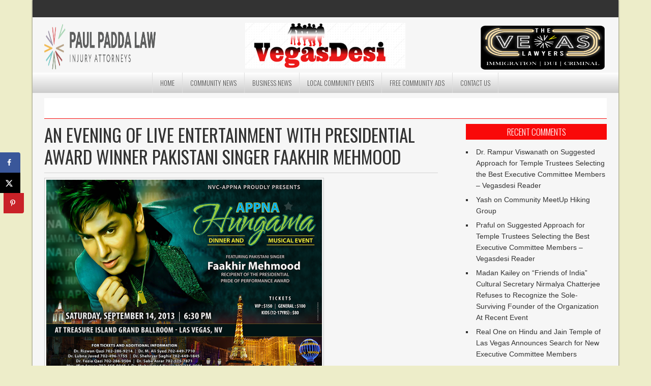

--- FILE ---
content_type: text/html; charset=UTF-8
request_url: https://www.vegasdesi.com/an-evening-of-live-entertainment-with-presidential-award-winner-pakistani-singer-faakhir-mehmood/
body_size: 13690
content:
<!DOCTYPE html>
<html lang="en-US">
<head>
<meta charset="UTF-8" />
<meta name="viewport" content="width=device-width" />
<link rel="profile" href="http://gmpg.org/xfn/11" />
<link rel="pingback" href="https://www.vegasdesi.com/xmlrpc.php" />
<!--[if lt IE 9]>
<script src="https://www.vegasdesi.com/wp-content/themes/newspress-extend/js/html5.js" type="text/javascript"></script>
<![endif]-->

<title>An Evening of Live Entertainment with Presidential Award Winner Pakistani Singer Faakhir Mehmood &#8211; Vegasdesi.com</title>
		    <!-- PVC Template -->
    <script type="text/template" id="pvc-stats-view-template">
    <i class="pvc-stats-icon medium" aria-hidden="true"><svg aria-hidden="true" focusable="false" data-prefix="far" data-icon="chart-bar" role="img" xmlns="http://www.w3.org/2000/svg" viewBox="0 0 512 512" class="svg-inline--fa fa-chart-bar fa-w-16 fa-2x"><path fill="currentColor" d="M396.8 352h22.4c6.4 0 12.8-6.4 12.8-12.8V108.8c0-6.4-6.4-12.8-12.8-12.8h-22.4c-6.4 0-12.8 6.4-12.8 12.8v230.4c0 6.4 6.4 12.8 12.8 12.8zm-192 0h22.4c6.4 0 12.8-6.4 12.8-12.8V140.8c0-6.4-6.4-12.8-12.8-12.8h-22.4c-6.4 0-12.8 6.4-12.8 12.8v198.4c0 6.4 6.4 12.8 12.8 12.8zm96 0h22.4c6.4 0 12.8-6.4 12.8-12.8V204.8c0-6.4-6.4-12.8-12.8-12.8h-22.4c-6.4 0-12.8 6.4-12.8 12.8v134.4c0 6.4 6.4 12.8 12.8 12.8zM496 400H48V80c0-8.84-7.16-16-16-16H16C7.16 64 0 71.16 0 80v336c0 17.67 14.33 32 32 32h464c8.84 0 16-7.16 16-16v-16c0-8.84-7.16-16-16-16zm-387.2-48h22.4c6.4 0 12.8-6.4 12.8-12.8v-70.4c0-6.4-6.4-12.8-12.8-12.8h-22.4c-6.4 0-12.8 6.4-12.8 12.8v70.4c0 6.4 6.4 12.8 12.8 12.8z" class=""></path></svg></i>
	 <%= total_view %> total views	<% if ( today_view > 0 ) { %>
		<span class="views_today">,  <%= today_view %> views today</span>
	<% } %>
	</span>
	</script>
		    <meta name='robots' content='max-image-preview:large' />
	<style>img:is([sizes="auto" i], [sizes^="auto," i]) { contain-intrinsic-size: 3000px 1500px }</style>
	<!-- Hubbub v.1.36.3 https://morehubbub.com/ -->
<meta property="og:locale" content="en_US" />
<meta property="og:type" content="article" />
<meta property="og:title" content="An Evening of Live Entertainment with Presidential Award Winner Pakistani Singer Faakhir Mehmood" />
<meta property="og:description" content="Las Vegas Chapter of the Association of Physicians of Pakistan Descent of North America (APPNA) invites you to an evening of glamor and entertainment with the Presidential Award winner Faakhir Mehmood along with Indian singer" />
<meta property="og:url" content="https://www.vegasdesi.com/an-evening-of-live-entertainment-with-presidential-award-winner-pakistani-singer-faakhir-mehmood/" />
<meta property="og:site_name" content="Vegasdesi.com" />
<meta property="og:updated_time" content="2013-08-20T03:41:34+00:00" />
<meta property="article:published_time" content="2013-08-20T03:41:34+00:00" />
<meta property="article:modified_time" content="2013-08-20T03:41:34+00:00" />
<meta name="twitter:card" content="summary_large_image" />
<meta name="twitter:title" content="An Evening of Live Entertainment with Presidential Award Winner Pakistani Singer Faakhir Mehmood" />
<meta name="twitter:description" content="Las Vegas Chapter of the Association of Physicians of Pakistan Descent of North America (APPNA) invites you to an evening of glamor and entertainment with the Presidential Award winner Faakhir Mehmood along with Indian singer" />
<meta class="flipboard-article" content="Las Vegas Chapter of the Association of Physicians of Pakistan Descent of North America (APPNA) invites you to an evening of glamor and entertainment with the Presidential Award winner Faakhir Mehmood along with Indian singer" />
<meta property="og:image" content="https://www.vegasdesi.com/wp-content/uploads/2016/11/Appna-Hangama.jpeg" />
<meta name="twitter:image" content="https://www.vegasdesi.com/wp-content/uploads/2016/11/Appna-Hangama.jpeg" />
<meta property="og:image:width" content="600" />
<meta property="og:image:height" content="450" />
<!-- Hubbub v.1.36.3 https://morehubbub.com/ -->
<link rel='dns-prefetch' href='//fonts.googleapis.com' />
<link rel="alternate" type="application/rss+xml" title="Vegasdesi.com &raquo; Feed" href="https://www.vegasdesi.com/feed/" />
<link rel="alternate" type="application/rss+xml" title="Vegasdesi.com &raquo; Comments Feed" href="https://www.vegasdesi.com/comments/feed/" />
<link rel="alternate" type="application/rss+xml" title="Vegasdesi.com &raquo; An Evening of Live Entertainment with Presidential Award Winner Pakistani Singer Faakhir Mehmood Comments Feed" href="https://www.vegasdesi.com/an-evening-of-live-entertainment-with-presidential-award-winner-pakistani-singer-faakhir-mehmood/feed/" />
<script type="text/javascript">
/* <![CDATA[ */
window._wpemojiSettings = {"baseUrl":"https:\/\/s.w.org\/images\/core\/emoji\/15.0.3\/72x72\/","ext":".png","svgUrl":"https:\/\/s.w.org\/images\/core\/emoji\/15.0.3\/svg\/","svgExt":".svg","source":{"concatemoji":"https:\/\/www.vegasdesi.com\/wp-includes\/js\/wp-emoji-release.min.js?ver=6.7.4"}};
/*! This file is auto-generated */
!function(i,n){var o,s,e;function c(e){try{var t={supportTests:e,timestamp:(new Date).valueOf()};sessionStorage.setItem(o,JSON.stringify(t))}catch(e){}}function p(e,t,n){e.clearRect(0,0,e.canvas.width,e.canvas.height),e.fillText(t,0,0);var t=new Uint32Array(e.getImageData(0,0,e.canvas.width,e.canvas.height).data),r=(e.clearRect(0,0,e.canvas.width,e.canvas.height),e.fillText(n,0,0),new Uint32Array(e.getImageData(0,0,e.canvas.width,e.canvas.height).data));return t.every(function(e,t){return e===r[t]})}function u(e,t,n){switch(t){case"flag":return n(e,"\ud83c\udff3\ufe0f\u200d\u26a7\ufe0f","\ud83c\udff3\ufe0f\u200b\u26a7\ufe0f")?!1:!n(e,"\ud83c\uddfa\ud83c\uddf3","\ud83c\uddfa\u200b\ud83c\uddf3")&&!n(e,"\ud83c\udff4\udb40\udc67\udb40\udc62\udb40\udc65\udb40\udc6e\udb40\udc67\udb40\udc7f","\ud83c\udff4\u200b\udb40\udc67\u200b\udb40\udc62\u200b\udb40\udc65\u200b\udb40\udc6e\u200b\udb40\udc67\u200b\udb40\udc7f");case"emoji":return!n(e,"\ud83d\udc26\u200d\u2b1b","\ud83d\udc26\u200b\u2b1b")}return!1}function f(e,t,n){var r="undefined"!=typeof WorkerGlobalScope&&self instanceof WorkerGlobalScope?new OffscreenCanvas(300,150):i.createElement("canvas"),a=r.getContext("2d",{willReadFrequently:!0}),o=(a.textBaseline="top",a.font="600 32px Arial",{});return e.forEach(function(e){o[e]=t(a,e,n)}),o}function t(e){var t=i.createElement("script");t.src=e,t.defer=!0,i.head.appendChild(t)}"undefined"!=typeof Promise&&(o="wpEmojiSettingsSupports",s=["flag","emoji"],n.supports={everything:!0,everythingExceptFlag:!0},e=new Promise(function(e){i.addEventListener("DOMContentLoaded",e,{once:!0})}),new Promise(function(t){var n=function(){try{var e=JSON.parse(sessionStorage.getItem(o));if("object"==typeof e&&"number"==typeof e.timestamp&&(new Date).valueOf()<e.timestamp+604800&&"object"==typeof e.supportTests)return e.supportTests}catch(e){}return null}();if(!n){if("undefined"!=typeof Worker&&"undefined"!=typeof OffscreenCanvas&&"undefined"!=typeof URL&&URL.createObjectURL&&"undefined"!=typeof Blob)try{var e="postMessage("+f.toString()+"("+[JSON.stringify(s),u.toString(),p.toString()].join(",")+"));",r=new Blob([e],{type:"text/javascript"}),a=new Worker(URL.createObjectURL(r),{name:"wpTestEmojiSupports"});return void(a.onmessage=function(e){c(n=e.data),a.terminate(),t(n)})}catch(e){}c(n=f(s,u,p))}t(n)}).then(function(e){for(var t in e)n.supports[t]=e[t],n.supports.everything=n.supports.everything&&n.supports[t],"flag"!==t&&(n.supports.everythingExceptFlag=n.supports.everythingExceptFlag&&n.supports[t]);n.supports.everythingExceptFlag=n.supports.everythingExceptFlag&&!n.supports.flag,n.DOMReady=!1,n.readyCallback=function(){n.DOMReady=!0}}).then(function(){return e}).then(function(){var e;n.supports.everything||(n.readyCallback(),(e=n.source||{}).concatemoji?t(e.concatemoji):e.wpemoji&&e.twemoji&&(t(e.twemoji),t(e.wpemoji)))}))}((window,document),window._wpemojiSettings);
/* ]]> */
</script>
<link rel='stylesheet' id='newspress-style-css' href='https://www.vegasdesi.com/wp-content/themes/newspress-extend/style.css?ver=1.5' type='text/css' media='all' />
<style id='wp-emoji-styles-inline-css' type='text/css'>

	img.wp-smiley, img.emoji {
		display: inline !important;
		border: none !important;
		box-shadow: none !important;
		height: 1em !important;
		width: 1em !important;
		margin: 0 0.07em !important;
		vertical-align: -0.1em !important;
		background: none !important;
		padding: 0 !important;
	}
</style>
<link rel='stylesheet' id='wp-block-library-css' href='https://www.vegasdesi.com/wp-includes/css/dist/block-library/style.min.css?ver=6.7.4' type='text/css' media='all' />
<style id='classic-theme-styles-inline-css' type='text/css'>
/*! This file is auto-generated */
.wp-block-button__link{color:#fff;background-color:#32373c;border-radius:9999px;box-shadow:none;text-decoration:none;padding:calc(.667em + 2px) calc(1.333em + 2px);font-size:1.125em}.wp-block-file__button{background:#32373c;color:#fff;text-decoration:none}
</style>
<style id='global-styles-inline-css' type='text/css'>
:root{--wp--preset--aspect-ratio--square: 1;--wp--preset--aspect-ratio--4-3: 4/3;--wp--preset--aspect-ratio--3-4: 3/4;--wp--preset--aspect-ratio--3-2: 3/2;--wp--preset--aspect-ratio--2-3: 2/3;--wp--preset--aspect-ratio--16-9: 16/9;--wp--preset--aspect-ratio--9-16: 9/16;--wp--preset--color--black: #000000;--wp--preset--color--cyan-bluish-gray: #abb8c3;--wp--preset--color--white: #ffffff;--wp--preset--color--pale-pink: #f78da7;--wp--preset--color--vivid-red: #cf2e2e;--wp--preset--color--luminous-vivid-orange: #ff6900;--wp--preset--color--luminous-vivid-amber: #fcb900;--wp--preset--color--light-green-cyan: #7bdcb5;--wp--preset--color--vivid-green-cyan: #00d084;--wp--preset--color--pale-cyan-blue: #8ed1fc;--wp--preset--color--vivid-cyan-blue: #0693e3;--wp--preset--color--vivid-purple: #9b51e0;--wp--preset--gradient--vivid-cyan-blue-to-vivid-purple: linear-gradient(135deg,rgba(6,147,227,1) 0%,rgb(155,81,224) 100%);--wp--preset--gradient--light-green-cyan-to-vivid-green-cyan: linear-gradient(135deg,rgb(122,220,180) 0%,rgb(0,208,130) 100%);--wp--preset--gradient--luminous-vivid-amber-to-luminous-vivid-orange: linear-gradient(135deg,rgba(252,185,0,1) 0%,rgba(255,105,0,1) 100%);--wp--preset--gradient--luminous-vivid-orange-to-vivid-red: linear-gradient(135deg,rgba(255,105,0,1) 0%,rgb(207,46,46) 100%);--wp--preset--gradient--very-light-gray-to-cyan-bluish-gray: linear-gradient(135deg,rgb(238,238,238) 0%,rgb(169,184,195) 100%);--wp--preset--gradient--cool-to-warm-spectrum: linear-gradient(135deg,rgb(74,234,220) 0%,rgb(151,120,209) 20%,rgb(207,42,186) 40%,rgb(238,44,130) 60%,rgb(251,105,98) 80%,rgb(254,248,76) 100%);--wp--preset--gradient--blush-light-purple: linear-gradient(135deg,rgb(255,206,236) 0%,rgb(152,150,240) 100%);--wp--preset--gradient--blush-bordeaux: linear-gradient(135deg,rgb(254,205,165) 0%,rgb(254,45,45) 50%,rgb(107,0,62) 100%);--wp--preset--gradient--luminous-dusk: linear-gradient(135deg,rgb(255,203,112) 0%,rgb(199,81,192) 50%,rgb(65,88,208) 100%);--wp--preset--gradient--pale-ocean: linear-gradient(135deg,rgb(255,245,203) 0%,rgb(182,227,212) 50%,rgb(51,167,181) 100%);--wp--preset--gradient--electric-grass: linear-gradient(135deg,rgb(202,248,128) 0%,rgb(113,206,126) 100%);--wp--preset--gradient--midnight: linear-gradient(135deg,rgb(2,3,129) 0%,rgb(40,116,252) 100%);--wp--preset--font-size--small: 13px;--wp--preset--font-size--medium: 20px;--wp--preset--font-size--large: 36px;--wp--preset--font-size--x-large: 42px;--wp--preset--spacing--20: 0.44rem;--wp--preset--spacing--30: 0.67rem;--wp--preset--spacing--40: 1rem;--wp--preset--spacing--50: 1.5rem;--wp--preset--spacing--60: 2.25rem;--wp--preset--spacing--70: 3.38rem;--wp--preset--spacing--80: 5.06rem;--wp--preset--shadow--natural: 6px 6px 9px rgba(0, 0, 0, 0.2);--wp--preset--shadow--deep: 12px 12px 50px rgba(0, 0, 0, 0.4);--wp--preset--shadow--sharp: 6px 6px 0px rgba(0, 0, 0, 0.2);--wp--preset--shadow--outlined: 6px 6px 0px -3px rgba(255, 255, 255, 1), 6px 6px rgba(0, 0, 0, 1);--wp--preset--shadow--crisp: 6px 6px 0px rgba(0, 0, 0, 1);}:where(.is-layout-flex){gap: 0.5em;}:where(.is-layout-grid){gap: 0.5em;}body .is-layout-flex{display: flex;}.is-layout-flex{flex-wrap: wrap;align-items: center;}.is-layout-flex > :is(*, div){margin: 0;}body .is-layout-grid{display: grid;}.is-layout-grid > :is(*, div){margin: 0;}:where(.wp-block-columns.is-layout-flex){gap: 2em;}:where(.wp-block-columns.is-layout-grid){gap: 2em;}:where(.wp-block-post-template.is-layout-flex){gap: 1.25em;}:where(.wp-block-post-template.is-layout-grid){gap: 1.25em;}.has-black-color{color: var(--wp--preset--color--black) !important;}.has-cyan-bluish-gray-color{color: var(--wp--preset--color--cyan-bluish-gray) !important;}.has-white-color{color: var(--wp--preset--color--white) !important;}.has-pale-pink-color{color: var(--wp--preset--color--pale-pink) !important;}.has-vivid-red-color{color: var(--wp--preset--color--vivid-red) !important;}.has-luminous-vivid-orange-color{color: var(--wp--preset--color--luminous-vivid-orange) !important;}.has-luminous-vivid-amber-color{color: var(--wp--preset--color--luminous-vivid-amber) !important;}.has-light-green-cyan-color{color: var(--wp--preset--color--light-green-cyan) !important;}.has-vivid-green-cyan-color{color: var(--wp--preset--color--vivid-green-cyan) !important;}.has-pale-cyan-blue-color{color: var(--wp--preset--color--pale-cyan-blue) !important;}.has-vivid-cyan-blue-color{color: var(--wp--preset--color--vivid-cyan-blue) !important;}.has-vivid-purple-color{color: var(--wp--preset--color--vivid-purple) !important;}.has-black-background-color{background-color: var(--wp--preset--color--black) !important;}.has-cyan-bluish-gray-background-color{background-color: var(--wp--preset--color--cyan-bluish-gray) !important;}.has-white-background-color{background-color: var(--wp--preset--color--white) !important;}.has-pale-pink-background-color{background-color: var(--wp--preset--color--pale-pink) !important;}.has-vivid-red-background-color{background-color: var(--wp--preset--color--vivid-red) !important;}.has-luminous-vivid-orange-background-color{background-color: var(--wp--preset--color--luminous-vivid-orange) !important;}.has-luminous-vivid-amber-background-color{background-color: var(--wp--preset--color--luminous-vivid-amber) !important;}.has-light-green-cyan-background-color{background-color: var(--wp--preset--color--light-green-cyan) !important;}.has-vivid-green-cyan-background-color{background-color: var(--wp--preset--color--vivid-green-cyan) !important;}.has-pale-cyan-blue-background-color{background-color: var(--wp--preset--color--pale-cyan-blue) !important;}.has-vivid-cyan-blue-background-color{background-color: var(--wp--preset--color--vivid-cyan-blue) !important;}.has-vivid-purple-background-color{background-color: var(--wp--preset--color--vivid-purple) !important;}.has-black-border-color{border-color: var(--wp--preset--color--black) !important;}.has-cyan-bluish-gray-border-color{border-color: var(--wp--preset--color--cyan-bluish-gray) !important;}.has-white-border-color{border-color: var(--wp--preset--color--white) !important;}.has-pale-pink-border-color{border-color: var(--wp--preset--color--pale-pink) !important;}.has-vivid-red-border-color{border-color: var(--wp--preset--color--vivid-red) !important;}.has-luminous-vivid-orange-border-color{border-color: var(--wp--preset--color--luminous-vivid-orange) !important;}.has-luminous-vivid-amber-border-color{border-color: var(--wp--preset--color--luminous-vivid-amber) !important;}.has-light-green-cyan-border-color{border-color: var(--wp--preset--color--light-green-cyan) !important;}.has-vivid-green-cyan-border-color{border-color: var(--wp--preset--color--vivid-green-cyan) !important;}.has-pale-cyan-blue-border-color{border-color: var(--wp--preset--color--pale-cyan-blue) !important;}.has-vivid-cyan-blue-border-color{border-color: var(--wp--preset--color--vivid-cyan-blue) !important;}.has-vivid-purple-border-color{border-color: var(--wp--preset--color--vivid-purple) !important;}.has-vivid-cyan-blue-to-vivid-purple-gradient-background{background: var(--wp--preset--gradient--vivid-cyan-blue-to-vivid-purple) !important;}.has-light-green-cyan-to-vivid-green-cyan-gradient-background{background: var(--wp--preset--gradient--light-green-cyan-to-vivid-green-cyan) !important;}.has-luminous-vivid-amber-to-luminous-vivid-orange-gradient-background{background: var(--wp--preset--gradient--luminous-vivid-amber-to-luminous-vivid-orange) !important;}.has-luminous-vivid-orange-to-vivid-red-gradient-background{background: var(--wp--preset--gradient--luminous-vivid-orange-to-vivid-red) !important;}.has-very-light-gray-to-cyan-bluish-gray-gradient-background{background: var(--wp--preset--gradient--very-light-gray-to-cyan-bluish-gray) !important;}.has-cool-to-warm-spectrum-gradient-background{background: var(--wp--preset--gradient--cool-to-warm-spectrum) !important;}.has-blush-light-purple-gradient-background{background: var(--wp--preset--gradient--blush-light-purple) !important;}.has-blush-bordeaux-gradient-background{background: var(--wp--preset--gradient--blush-bordeaux) !important;}.has-luminous-dusk-gradient-background{background: var(--wp--preset--gradient--luminous-dusk) !important;}.has-pale-ocean-gradient-background{background: var(--wp--preset--gradient--pale-ocean) !important;}.has-electric-grass-gradient-background{background: var(--wp--preset--gradient--electric-grass) !important;}.has-midnight-gradient-background{background: var(--wp--preset--gradient--midnight) !important;}.has-small-font-size{font-size: var(--wp--preset--font-size--small) !important;}.has-medium-font-size{font-size: var(--wp--preset--font-size--medium) !important;}.has-large-font-size{font-size: var(--wp--preset--font-size--large) !important;}.has-x-large-font-size{font-size: var(--wp--preset--font-size--x-large) !important;}
:where(.wp-block-post-template.is-layout-flex){gap: 1.25em;}:where(.wp-block-post-template.is-layout-grid){gap: 1.25em;}
:where(.wp-block-columns.is-layout-flex){gap: 2em;}:where(.wp-block-columns.is-layout-grid){gap: 2em;}
:root :where(.wp-block-pullquote){font-size: 1.5em;line-height: 1.6;}
</style>
<link rel='stylesheet' id='a3-pvc-style-css' href='https://www.vegasdesi.com/wp-content/plugins/page-views-count/assets/css/style.min.css?ver=2.8.7' type='text/css' media='all' />
<link rel='stylesheet' id='newspress-gfonts1-css' href='//fonts.googleapis.com/css?family=Oswald%3A400%2C300%2C700&#038;ver=6.7.4' type='text/css' media='all' />
<link rel='stylesheet' id='newspress-post-slider-css-css' href='https://www.vegasdesi.com/wp-content/themes/newspress-extend/css/jquery.bxslider.css?ver=6.7.4' type='text/css' media='all' />
<link rel='stylesheet' id='newspress-bnews-css-css' href='https://www.vegasdesi.com/wp-content/themes/newspress-extend/css/ticker-style.css?ver=6.7.4' type='text/css' media='all' />
<link rel='stylesheet' id='newspress-responsive-css' href='https://www.vegasdesi.com/wp-content/themes/newspress-extend/style-responsive.css?ver=6.7.4' type='text/css' media='all' />
<link rel='stylesheet' id='dpsp-frontend-style-pro-css' href='https://www.vegasdesi.com/wp-content/plugins/social-pug/assets/dist/style-frontend-pro.css?ver=1.36.3' type='text/css' media='all' />
<style id='dpsp-frontend-style-pro-inline-css' type='text/css'>

				@media screen and ( max-width : 720px ) {
					.dpsp-content-wrapper.dpsp-hide-on-mobile,
					.dpsp-share-text.dpsp-hide-on-mobile {
						display: none;
					}
					.dpsp-has-spacing .dpsp-networks-btns-wrapper li {
						margin:0 2% 10px 0;
					}
					.dpsp-network-btn.dpsp-has-label:not(.dpsp-has-count) {
						max-height: 40px;
						padding: 0;
						justify-content: center;
					}
					.dpsp-content-wrapper.dpsp-size-small .dpsp-network-btn.dpsp-has-label:not(.dpsp-has-count){
						max-height: 32px;
					}
					.dpsp-content-wrapper.dpsp-size-large .dpsp-network-btn.dpsp-has-label:not(.dpsp-has-count){
						max-height: 46px;
					}
				}
			
			@media screen and ( max-width : 720px ) {
				aside#dpsp-floating-sidebar.dpsp-hide-on-mobile.opened {
					display: none;
				}
			}
			
</style>
<link rel='stylesheet' id='newsletter-css' href='https://www.vegasdesi.com/wp-content/plugins/newsletter/style.css?ver=9.1.1' type='text/css' media='all' />
<link rel='stylesheet' id='a3pvc-css' href='//www.vegasdesi.com/wp-content/uploads/sass/pvc.min.css?ver=1624297086' type='text/css' media='all' />
<script type="text/javascript" src="https://www.vegasdesi.com/wp-includes/js/jquery/jquery.min.js?ver=3.7.1" id="jquery-core-js"></script>
<script type="text/javascript" src="https://www.vegasdesi.com/wp-includes/js/jquery/jquery-migrate.min.js?ver=3.4.1" id="jquery-migrate-js"></script>
<script type="text/javascript" src="https://www.vegasdesi.com/wp-includes/js/underscore.min.js?ver=1.13.7" id="underscore-js"></script>
<script type="text/javascript" src="https://www.vegasdesi.com/wp-includes/js/backbone.min.js?ver=1.6.0" id="backbone-js"></script>
<script type="text/javascript" id="a3-pvc-backbone-js-extra">
/* <![CDATA[ */
var pvc_vars = {"rest_api_url":"https:\/\/www.vegasdesi.com\/wp-json\/pvc\/v1","ajax_url":"https:\/\/www.vegasdesi.com\/wp-admin\/admin-ajax.php","security":"90dcf9990e","ajax_load_type":"rest_api"};
/* ]]> */
</script>
<script type="text/javascript" src="https://www.vegasdesi.com/wp-content/plugins/page-views-count/assets/js/pvc.backbone.min.js?ver=2.8.7" id="a3-pvc-backbone-js"></script>
<script type="text/javascript" src="https://www.vegasdesi.com/wp-content/themes/newspress-extend/js/menu.js?ver=6.7.4" id="newspress-menu-style-js"></script>
<script type="text/javascript" src="https://www.vegasdesi.com/wp-content/themes/newspress-extend/js/jquery.bxslider.min.js?ver=6.7.4" id="newspress-post-slider-js"></script>
<script type="text/javascript" src="https://www.vegasdesi.com/wp-content/themes/newspress-extend/js/jquery.ticker.js?ver=6.7.4" id="newspress-bnews-js"></script>
<link rel="https://api.w.org/" href="https://www.vegasdesi.com/wp-json/" /><link rel="alternate" title="JSON" type="application/json" href="https://www.vegasdesi.com/wp-json/wp/v2/posts/332" /><link rel="EditURI" type="application/rsd+xml" title="RSD" href="https://www.vegasdesi.com/xmlrpc.php?rsd" />
<meta name="generator" content="WordPress 6.7.4" />
<link rel="canonical" href="https://www.vegasdesi.com/an-evening-of-live-entertainment-with-presidential-award-winner-pakistani-singer-faakhir-mehmood/" />
<link rel='shortlink' href='https://www.vegasdesi.com/?p=332' />
<link rel="alternate" title="oEmbed (JSON)" type="application/json+oembed" href="https://www.vegasdesi.com/wp-json/oembed/1.0/embed?url=https%3A%2F%2Fwww.vegasdesi.com%2Fan-evening-of-live-entertainment-with-presidential-award-winner-pakistani-singer-faakhir-mehmood%2F" />
<link rel="alternate" title="oEmbed (XML)" type="text/xml+oembed" href="https://www.vegasdesi.com/wp-json/oembed/1.0/embed?url=https%3A%2F%2Fwww.vegasdesi.com%2Fan-evening-of-live-entertainment-with-presidential-award-winner-pakistani-singer-faakhir-mehmood%2F&#038;format=xml" />
<style type="text/css">
	.site-title a, 
	.site-title a:active, 
	.site-title a:hover { color: #000000; }
	.credit { display: none; }
	 .post-author { display: none; }  		.fpage-cat { min-height:5px; }	
		
		
		#creditline { text-align: left; }
	
	 #newspress-main-menu.m-menu-fixed { background: rgba(249,9,9,0.75); left: 0; position: fixed; top:0; z-index: 999; border-radius: 0px; margin: 0px; } #newspress-main-menu.m-menu-fixed a, #newspress-main-menu.m-menu-fixed ul { color: #FFFFFF; border-color: rgba(255,255,255,.35); }@media screen and ( max-width:900px ){ .mobile-menu, #newspress-main-menu { background: rgba(249,9,9,0.9); } #newspress-main-menu a { color: #FFFFFF; border: none;  } #newspress-main-menu ul { border: none; } }	
	</style>
	<link rel="shortcut icon" href="http://www.vegasdesi.com/wp-content/themes/newspress-extend/images/favicon.ico" /><meta name="hubbub-info" description="Hubbub 1.36.3"><style type="text/css">.recentcomments a{display:inline !important;padding:0 !important;margin:0 !important;}</style><style type="text/css" id="custom-background-css">
body.custom-background { background-color: #ededc9; }
</style>
	<link rel="icon" href="https://www.vegasdesi.com/wp-content/uploads/2025/05/cropped-vegasdesi-image-32x32.png" sizes="32x32" />
<link rel="icon" href="https://www.vegasdesi.com/wp-content/uploads/2025/05/cropped-vegasdesi-image-192x192.png" sizes="192x192" />
<link rel="apple-touch-icon" href="https://www.vegasdesi.com/wp-content/uploads/2025/05/cropped-vegasdesi-image-180x180.png" />
<meta name="msapplication-TileImage" content="https://www.vegasdesi.com/wp-content/uploads/2025/05/cropped-vegasdesi-image-270x270.png" />

</head>

<body class="post-template-default single single-post postid-332 single-format-standard custom-background" >
	
    <div id="site-container">
      
    
      <div id="top-menu-container">
      <nav id="newspress-top-menu"></nav>
        
      
        		<!--Login Form End-->
        <script type="text/javascript">jQuery(":input").attr("autocomplete","off");</script>
      
	  <div id="social">
	        </div>
      
	  
      </div>
      <div class="clear"></div>
      <div id ="header">
            <div id ="header-content">
      
		<!-- Site Titele and Description Goes Here -->
        <div class="topadlft"><a href="https://www.paulpaddalaw.com/?utm_source=dasi&utm_medium=ad&utm_campaign=vegas_dasi" target="_blank" rel="noopener"><img src="http://www.vegasdesi.com/wp-content/uploads/2021/01/Paul_Padda_Law.png" alt="Paul Padda" width="220" height="90" /></a></div> 
        <a href="https://www.vegasdesi.com/"><img class="site-logo" src="http://www.vegasdesi.com/wp-content/uploads/2016/11/logo.png" /><h1 class="site-title-hidden">Vegasdesi.com</h1></a>
                
        <h2 class="site-title-hidden">News and Events for Indian Subcontinent Community in Las Vegas</h2>        
        <div class="topadrt"><a href="https://thevegaslawyers.com/?utm_source=dasi&utm_medium=ad&utm_campaign=vegas_dasi" target="_blank" rel="noopener"><img src="http://www.vegasdesi.com/wp-content/uploads/2021/01/Vegas_Lawyers.png" alt="Paul Padda" width="250" height="90" /></a>
</div> 
        
        </div><!-- header-content -->
  
        </div><!-- header --> 
        
        <div class="mobile-menu">Main Menuhttp://www.vegasdesi.com/wp-admin/themes.php?page=options-framework#options-group-11</div><div class="clear"></div>    
        <!-- Site Main Menu Goes Here -->
        <nav id="newspress-main-menu">
		<div class="menu-main-menu-container"><ul id="menu-main-menu" class="menu"><li id="menu-item-2586" class="menu-item menu-item-type-custom menu-item-object-custom menu-item-2586"><a href="http://vegasdesi.com">Home</a></li>
<li id="menu-item-3118" class="menu-item menu-item-type-taxonomy menu-item-object-category menu-item-3118"><a href="https://www.vegasdesi.com/category/community-news/">Community News</a></li>
<li id="menu-item-2588" class="menu-item menu-item-type-taxonomy menu-item-object-category menu-item-2588"><a href="https://www.vegasdesi.com/category/business-news/">Business News</a></li>
<li id="menu-item-2680" class="menu-item menu-item-type-taxonomy menu-item-object-category current-post-ancestor current-menu-parent current-post-parent menu-item-2680"><a href="https://www.vegasdesi.com/category/community-events/">Local Community Events</a></li>
<li id="menu-item-6039" class="menu-item menu-item-type-taxonomy menu-item-object-category menu-item-6039"><a href="https://www.vegasdesi.com/category/free-community-ads/">Free Community Ads</a></li>
<li id="menu-item-5191" class="menu-item menu-item-type-taxonomy menu-item-object-category menu-item-5191"><a href="https://www.vegasdesi.com/category/contact-us/">Contact Us</a></li>
</ul></div>        </nav>
      <div class="clear"> </div>
      
            
      <div id="container"> 
      
            
      <div class="clear"> </div>
      <div class="breakingnews">    
 	    	  <ul id="js-news" class="js-hidden">
 		<li class="news-item"><a class="bnewslink" href="https://www.vegasdesi.com/anti-hindu-mandir-henderson-mayor-receives-over-10000-in-political-contributions-at-a-fundraiser-hosted-by-dr-gautham-reddy/" >Anti–Hindu Mandir Henderson Mayor Receives Over $10,000 in Political Contributions at a Fundraiser Hosted by Dr. Gautham Reddy</a></li>';
		<li class="news-item"><a class="bnewslink" href="https://www.vegasdesi.com/non-bailable-warrant-issued-after-defendant-aniket-brajeshkumar-sadani-absconds-from-monitoring/" >Non-Bailable Warrant Issued After Defendant Aniket Brajeshkumar Sadani Absconds from Monitoring</a></li>';
		<li class="news-item"><a class="bnewslink" href="https://www.vegasdesi.com/aniket-brajeshkumar-sadani-arrested-in-las-vegas-area-undercover-child-sex-predator-operation/" >Aniket Brajeshkumar Sadani Arrested in Las Vegas Area Undercover Child Sex Predator Operation</a></li>';
		<li class="news-item"><a class="bnewslink" href="https://www.vegasdesi.com/assemblymember-dsilva-denounces-governor-lombardos-veto-of-south-asian-holiday-bill/" >Assemblymember D&#8217;Silva Denounces Governor Lombardo&#8217;s Veto of South Asian Holiday Bill</a></li>';
		<li class="news-item"><a class="bnewslink" href="https://www.vegasdesi.com/strong-turnout-for-dr-aury-nagys-campaign-launch-event-for-nevadas-3rd-congressional-district/" >Strong Turnout for Dr. Aury Nagy’s Campaign Launch Event for Nevada’s 3rd Congressional District</a></li>';
	  
      
      </ul>
      </div>
      <script type="text/javascript"> 
	  jQuery(function () { 
    	jQuery('#js-news').ticker( {
        speed: 0.10,           
        debugMode: true,       
        controls: true,        
        titleText: 'Breaking News:',   
        displayType: 'reveal', 
        direction: 'ltr',       
        pauseOnItems: 2000,    
        fadeInSpeed: 600,      
        fadeOutSpeed: 300      
		});
	  });	
	   </script>
    <div class="clear"> </div> 
	      
      
      
      
      
      
	  
<div id="content">

 		            	<p class="subtitle"></p>
            <h1 class="page-title ">An Evening of Live Entertainment with Presidential Award Winner Pakistani Singer Faakhir Mehmood</h1>
            	<div class="post-author"><span class="post-author"><a href="https://www.vegasdesi.com/author/admin/" title="Posts by admin" rel="author">admin</a> | </span><span class="post-date"><a href="https://www.vegasdesi.com/2013/08/20/">August 20, 2013</a></span></div> 
	            <div class="content-ver-sep"> </div>
             
                        <div class="entrytext"><img width="600" height="450" src="https://www.vegasdesi.com/wp-content/uploads/2016/11/Appna-Hangama-600x450.jpeg" class="attachment-single-page wp-post-image" alt="" decoding="async" fetchpriority="high" srcset="https://www.vegasdesi.com/wp-content/uploads/2016/11/Appna-Hangama.jpeg 600w, https://www.vegasdesi.com/wp-content/uploads/2016/11/Appna-Hangama-300x225.jpeg 300w" sizes="(max-width: 600px) 100vw, 600px" />            
                     
                        
       		<div id="dpsp-content-top" class="dpsp-content-wrapper dpsp-shape-rounded dpsp-size-medium dpsp-has-spacing dpsp-no-labels-mobile dpsp-hide-on-mobile dpsp-button-style-1" style="min-height:40px;position:relative">
	<ul class="dpsp-networks-btns-wrapper dpsp-networks-btns-share dpsp-networks-btns-content dpsp-column-3 dpsp-has-button-icon-animation" style="padding:0;margin:0;list-style-type:none">
<li class="dpsp-network-list-item dpsp-network-list-item-facebook" style="float:left">
	<a rel="nofollow noopener" href="https://www.facebook.com/sharer/sharer.php?u=https%3A%2F%2Fwww.vegasdesi.com%2Fan-evening-of-live-entertainment-with-presidential-award-winner-pakistani-singer-faakhir-mehmood%2F&#038;t=An%20Evening%20of%20Live%20Entertainment%20with%20Presidential%20Award%20Winner%20Pakistani%20Singer%20Faakhir%20Mehmood" class="dpsp-network-btn dpsp-facebook dpsp-first dpsp-has-label dpsp-has-label-mobile" target="_blank" aria-label="Share on Facebook" title="Share on Facebook" style="font-size:14px;padding:0rem;max-height:40px" >	<span class="dpsp-network-icon "><span class="dpsp-network-icon-inner" ><svg version="1.1" xmlns="http://www.w3.org/2000/svg" width="32" height="32" viewBox="0 0 18 32"><path d="M17.12 0.224v4.704h-2.784q-1.536 0-2.080 0.64t-0.544 1.92v3.392h5.248l-0.704 5.28h-4.544v13.568h-5.472v-13.568h-4.544v-5.28h4.544v-3.904q0-3.328 1.856-5.152t4.96-1.824q2.624 0 4.064 0.224z"></path></svg></span></span>
	<span class="dpsp-network-label dpsp-network-hide-label-mobile">Share</span></a></li>

<li class="dpsp-network-list-item dpsp-network-list-item-x" style="float:left">
	<a rel="nofollow noopener" href="https://x.com/intent/tweet?text=An%20Evening%20of%20Live%20Entertainment%20with%20Presidential%20Award%20Winner%20Pakistani%20Singer%20Faakhir%20Mehmood&#038;url=https%3A%2F%2Fwww.vegasdesi.com%2Fan-evening-of-live-entertainment-with-presidential-award-winner-pakistani-singer-faakhir-mehmood%2F" class="dpsp-network-btn dpsp-x dpsp-has-label dpsp-has-label-mobile" target="_blank" aria-label="Share on X" title="Share on X" style="font-size:14px;padding:0rem;max-height:40px" >	<span class="dpsp-network-icon "><span class="dpsp-network-icon-inner" ><svg version="1.1" xmlns="http://www.w3.org/2000/svg" width="32" height="32" viewBox="0 0 32 28"><path d="M25.2,1.5h4.9l-10.7,12.3,12.6,16.7h-9.9l-7.7-10.1-8.8,10.1H.6l11.5-13.1L0,1.5h10.1l7,9.2L25.2,1.5ZM23.5,27.5h2.7L8.6,4.3h-2.9l17.8,23.2Z"></path></svg></span></span>
	<span class="dpsp-network-label dpsp-network-hide-label-mobile">Tweet</span></a></li>

<li class="dpsp-network-list-item dpsp-network-list-item-pinterest" style="float:left">
	<button rel="nofollow noopener" data-href="#" class="dpsp-network-btn dpsp-pinterest dpsp-last dpsp-has-label dpsp-has-label-mobile" target="_blank" aria-label="Save to Pinterest" title="Save to Pinterest" style="font-size:14px;padding:0rem;max-height:40px" >	<span class="dpsp-network-icon "><span class="dpsp-network-icon-inner" ><svg version="1.1" xmlns="http://www.w3.org/2000/svg" width="32" height="32" viewBox="0 0 23 32"><path d="M0 10.656q0-1.92 0.672-3.616t1.856-2.976 2.72-2.208 3.296-1.408 3.616-0.448q2.816 0 5.248 1.184t3.936 3.456 1.504 5.12q0 1.728-0.32 3.36t-1.088 3.168-1.792 2.656-2.56 1.856-3.392 0.672q-1.216 0-2.4-0.576t-1.728-1.568q-0.16 0.704-0.48 2.016t-0.448 1.696-0.352 1.28-0.48 1.248-0.544 1.12-0.832 1.408-1.12 1.536l-0.224 0.096-0.16-0.192q-0.288-2.816-0.288-3.36 0-1.632 0.384-3.68t1.184-5.152 0.928-3.616q-0.576-1.152-0.576-3.008 0-1.504 0.928-2.784t2.368-1.312q1.088 0 1.696 0.736t0.608 1.824q0 1.184-0.768 3.392t-0.8 3.36q0 1.12 0.8 1.856t1.952 0.736q0.992 0 1.824-0.448t1.408-1.216 0.992-1.696 0.672-1.952 0.352-1.984 0.128-1.792q0-3.072-1.952-4.8t-5.12-1.728q-3.552 0-5.952 2.304t-2.4 5.856q0 0.8 0.224 1.536t0.48 1.152 0.48 0.832 0.224 0.544q0 0.48-0.256 1.28t-0.672 0.8q-0.032 0-0.288-0.032-0.928-0.288-1.632-0.992t-1.088-1.696-0.576-1.92-0.192-1.92z"></path></svg></span></span>
	<span class="dpsp-network-label dpsp-network-hide-label-mobile">Pin</span></button></li>
</ul></div>

<p><span style="font-family: georgia, palatino; font-size: 12pt;">Las Vegas Chapter of the Association of Physicians of Pakistan Descent of North America (APPNA) invites you to an evening of glamor and entertainment with the Presidential Award winner Faakhir Mehmood along with Indian singer Ms. Ishmeet Narula.</span></p>
<p><span id="more-332"></span></p>
<p style="margin-bottom: 0.0001pt;"><span style="font-size: 12pt; font-family: georgia, palatino; color: #000000;" data-mce-mark="1">Executive committee of NVC-APPNA is happy to share with you that the ticket prices for Kids (12-17yrs) has been REDUCED from 80$ to 50$.</span><span style="font-size: 12pt; font-family: georgia, palatino; color: #000000;" data-mce-mark="1">&nbsp;</span></p>
<p style="margin-bottom: 0.0001pt;"><span style="font-size: 12pt; font-family: georgia, palatino; color: #000000;">The VIP ticket is still 150$ and General Admission is 100$, however active NVC-APPNA members for 2013 will get a 10% discount on all tickets.</span><span style="font-size: 12pt; font-family: georgia, palatino; color: #000000;">&nbsp;</span></p>
<p style="margin-bottom: 0.0001pt;"><span style="font-size: 12pt; font-family: georgia, palatino; color: #222222;">Please&nbsp;buy tickets today. Make checks payable to NVC APPNA or you can buy tickets&nbsp;using the following PayPal link or contact&nbsp;any member&nbsp;of the team.</span><span style="font-size: 12pt; font-family: georgia, palatino; color: #222222;">&nbsp;</span></p>
<p style="margin-bottom: 0.0001pt;"><span style="font-size: 12pt; font-family: georgia, palatino; color: #222222;"><a href="https://www.paypal.com/cgi-bin/webscr?cmd=_s-xclick&amp;hosted_button_id=QMN83TWFCP5LC">https://www.paypal.com/cgi-bin/webscr?cmd=_s-xclick&amp;hosted_button_id=QMN83TWFCP5LC</a></span></p>
<p>&nbsp;</p>
<p>&nbsp;</p>
<p><img decoding="async" style="display: block; margin-left: auto; margin-right: auto;" src="http://www.vegasdesi.com/wp-content/uploads/2016/11/Appna-Hangama.jpeg" alt="" width="759" height="569" /></p>
            </div>
            
                        
            <div class="clear"> </div>
            	<div class="post-meta"><span class="post-edit"> </span></span>
	<span class="post-tag">  </span><span class="post-category"> <a href="https://www.vegasdesi.com/category/community-events/" rel="category tag">Local Community Events</a> </span> <span class="post-comments"> <a href="https://www.vegasdesi.com/an-evening-of-live-entertainment-with-presidential-award-winner-pakistani-singer-faakhir-mehmood/#respond">No Comments &#187;</a> </span><a class="pageprint" href="#" onclick="window.print(); return false;" target="_blank" >Print this News</a>
	</div> 
	
	<br />
            <br />
            <div class="floatleft"><b>&laquo; <a href="https://www.vegasdesi.com/navratri-celebrations/" rel="prev">Navratri Celebrations</a> (Previous News)</b></div>
			<div class="floatright"><b>(Next News) <a href="https://www.vegasdesi.com/hospital-fund-raiser/" rel="next">Hospital Fund Raiser</a> &raquo;</b></div><br />
            <div class="clear"> </div>
            <br />
          	            
          <!-- End the Loop. -->          
          <div class="clear"></div><br />
          
 <!-- Related News -->
 
 <div class="sin-cat-related">
 <div class="fpage-catspecial">
 <h2 class="fcname">Related News</h2>
 
  
     <div class="special-cat-sub">
	<a href="https://www.vegasdesi.com/local-gurudwaras-host-kirtan-darbar-celebrating-the-janam-diwas-of-baba-deep-singh/" rel="bookmark" title="Permanent Link to Local Gurudwaras&#8217; Host Kirtan Darbar Celebrating the Janam Diwas of Baba Deep Singh"><img width="400" height="200" src="https://www.vegasdesi.com/wp-content/uploads/2021/06/Baba-Deep-Singh-400x200.png" class="fi-full-width-cat wp-post-image" alt="" decoding="async" loading="lazy" srcset="https://www.vegasdesi.com/wp-content/uploads/2021/06/Baba-Deep-Singh-400x200.png 400w, https://www.vegasdesi.com/wp-content/uploads/2021/06/Baba-Deep-Singh-350x175.png 350w" sizes="auto, (max-width: 400px) 100vw, 400px" />	<h3 class="fcpt">Local Gurudwaras&#8217; Host Kirtan Darbar Celebrating the Janam Diwas of Baba Deep Singh</h3>
	<p>In an unprecedented show of support from the growing and welcoming Punjabi Sikh community of<a href="https://www.vegasdesi.com/local-gurudwaras-host-kirtan-darbar-celebrating-the-janam-diwas-of-baba-deep-singh/" class="read-more">Read More</a></p>
</a></div> 
     <div class="special-cat-sub">
	<a href="https://www.vegasdesi.com/celebrate-wellness-at-the-vegetarian-vegan-yoga-festival/" rel="bookmark" title="Permanent Link to Celebrate Wellness at the Vegetarian, Vegan &amp; Yoga Festival"><img width="400" height="200" src="https://www.vegasdesi.com/wp-content/uploads/2022/12/YOGA-400x200.jpeg" class="fi-full-width-cat wp-post-image" alt="" decoding="async" loading="lazy" srcset="https://www.vegasdesi.com/wp-content/uploads/2022/12/YOGA-400x200.jpeg 400w, https://www.vegasdesi.com/wp-content/uploads/2022/12/YOGA-350x175.jpeg 350w" sizes="auto, (max-width: 400px) 100vw, 400px" />	<h3 class="fcpt">Celebrate Wellness at the Vegetarian, Vegan &amp; Yoga Festival</h3>
	<p>The Las Vegas Indian community is warmly invited to a full-day celebration of wellness, culture,<a href="https://www.vegasdesi.com/celebrate-wellness-at-the-vegetarian-vegan-yoga-festival/" class="read-more">Read More</a></p>
</a></div> 
 	<div class="special-cat-list">
	<h4 class="fcpt"><li><a href="https://www.vegasdesi.com/south-asian-political-network-alliance-sapna-hosts-las-vegas-city-councilwoman-francis-allen-palenske/" rel="bookmark" title="Permanent Link to South Asian Political Network Alliance (SAPNA) Hosts Las Vegas City Councilwoman Francis Allen-Palenske">South Asian Political Network Alliance (SAPNA) Hosts Las Vegas City Councilwoman Francis Allen-Palenske</a></li></h4>
	</div>
  
 	<div class="special-cat-list">
	<h4 class="fcpt"><li><a href="https://www.vegasdesi.com/new-ownership-new-beginnings-pure-indian-cuisine-celebrates-with-the-community/" rel="bookmark" title="Permanent Link to New Ownership, New Beginnings: Pure Indian Cuisine Celebrates with the Community">New Ownership, New Beginnings: Pure Indian Cuisine Celebrates with the Community</a></li></h4>
	</div>
  
 	<div class="special-cat-list">
	<h4 class="fcpt"><li><a href="https://www.vegasdesi.com/indian-consulate-general-visits-las-vegas/" rel="bookmark" title="Permanent Link to Indian Consulate General Visits Las Vegas">Indian Consulate General Visits Las Vegas</a></li></h4>
	</div>
  
 	<div class="special-cat-list">
	<h4 class="fcpt"><li><a href="https://www.vegasdesi.com/indian-seniors-group-welcome-2026-and-celebrate-lohri-festival/" rel="bookmark" title="Permanent Link to Indian Seniors Group Welcome 2026 and Celebrate Lohri Festival">Indian Seniors Group Welcome 2026 and Celebrate Lohri Festival</a></li></h4>
	</div>
  
 	<div class="special-cat-list">
	<h4 class="fcpt"><li><a href="https://www.vegasdesi.com/ring-in-the-new-year-with-music-dining-and-friendship/" rel="bookmark" title="Permanent Link to Ring in the New Year with Music, Dancing, Dining and Friendship">Ring in the New Year with Music, Dancing, Dining and Friendship</a></li></h4>
	</div>
  
 	<div class="special-cat-list">
	<h4 class="fcpt"><li><a href="https://www.vegasdesi.com/indian-seniors-group-christmas-party/" rel="bookmark" title="Permanent Link to Indian Seniors Group Christmas Party">Indian Seniors Group Christmas Party</a></li></h4>
	</div>
  
 	<div class="special-cat-list">
	<h4 class="fcpt"><li><a href="https://www.vegasdesi.com/desi-divas-presents-a-christmas-celebration-for-women/" rel="bookmark" title="Permanent Link to Desi Divas Presents: A Christmas Celebration for Women">Desi Divas Presents: A Christmas Celebration for Women</a></li></h4>
	</div>
  
 	<div class="special-cat-list">
	<h4 class="fcpt"><li><a href="https://www.vegasdesi.com/dr-neil-gokul/" rel="bookmark" title="Permanent Link to Down Syndrome Organization of Southern Nevada to Honor Dr. Neil Gokal, M.D.">Down Syndrome Organization of Southern Nevada to Honor Dr. Neil Gokal, M.D.</a></li></h4>
	</div>
  </div> <!--end of fpage-catspecial-->
 </div>
  
 
 <div class="content-ver-sep"> </div>
 
<div id="commentsbox">
		<div id="comment-form">
			<div id="respond" class="comment-respond">
		<h3 id="reply-title" class="comment-reply-title">Leave a Reply <small><a rel="nofollow" id="cancel-comment-reply-link" href="/an-evening-of-live-entertainment-with-presidential-award-winner-pakistani-singer-faakhir-mehmood/#respond" style="display:none;">Cancel Reply</a></small></h3><form action="https://www.vegasdesi.com/wp-comments-post.php" method="post" id="commentform" class="comment-form"><p class="comment-notes">Your email address will not be published. Required fields are marked as  <span class="required">*</span></p><p class="comment-form-comment"><label for="comment">Comment:</label><textarea id="comment" name="comment" cols="45" rows="8" aria-required="true"> </textarea></p><p class="comment-form-author"><label for="author">Name: 
</label> <span class="required">*</span><input id="author" name="author" type="text" value="" size="30" aria-required='true' /></p>
<p class="comment-form-email"><label for="email">E-Mail: 
</label> <span class="required">*</span><input id="email" name="email" type="text" value="" size="30" aria-required='true' /></p>
<p class="comment-form-url"><label for="url">Website: 
</label><input id="url" name="url" type="text" value="" size="30" /></p>
<p class="comment-form-cookies-consent"><input id="wp-comment-cookies-consent" name="wp-comment-cookies-consent" type="checkbox" value="yes" /> <label for="wp-comment-cookies-consent">Save my name, email, and website in this browser for the next time I comment.</label></p>
<p class="form-submit"><input name="submit" type="submit" id="submit" class="submit" value="Post Comment" /> <input type='hidden' name='comment_post_ID' value='332' id='comment_post_ID' />
<input type='hidden' name='comment_parent' id='comment_parent' value='0' />
</p></form>	</div><!-- #respond -->
		</div>
</div>
            
</div>			
<div id="right-sidebar">
<aside id="recent-comments-5" class="widget widget_recent_comments"><h3 class="widget-title">Recent Comments</h3><ul id="recentcomments"><li class="recentcomments"><span class="comment-author-link">Dr. Rampur Viswanath</span> on <a href="https://www.vegasdesi.com/suggested-approach-for-temple-trustees-selecting-the-best-executive-committee-members-vegasdesi-reader/#comment-78619">Suggested Approach for Temple Trustees Selecting the Best Executive Committee Members &#8211; Vegasdesi Reader</a></li><li class="recentcomments"><span class="comment-author-link">Yash</span> on <a href="https://www.vegasdesi.com/community-meetup-hiking-group/#comment-78610">Community MeetUp Hiking Group</a></li><li class="recentcomments"><span class="comment-author-link">Praful</span> on <a href="https://www.vegasdesi.com/suggested-approach-for-temple-trustees-selecting-the-best-executive-committee-members-vegasdesi-reader/#comment-78597">Suggested Approach for Temple Trustees Selecting the Best Executive Committee Members &#8211; Vegasdesi Reader</a></li><li class="recentcomments"><span class="comment-author-link">Madan Kailey</span> on <a href="https://www.vegasdesi.com/friends-of-india-cultural-secretary-nirmalya-chatterjee-refuses-to-recognize-the-sole-surviving-founder-of-the-organization-at-recent-event/#comment-78584">“Friends of India” Cultural Secretary Nirmalya Chatterjee Refuses to Recognize the Sole-Surviving Founder of the Organization At Recent Event</a></li><li class="recentcomments"><span class="comment-author-link">Real One</span> on <a href="https://www.vegasdesi.com/hindu-and-jain-temple-of-las-vegas-announces-search-for-new-executive-committee-members/#comment-78569">Hindu and Jain Temple of Las Vegas Announces Search for New Executive Committee Members</a></li></ul></aside>
</div>



</div><!-- container -->
<div class="clear"> </div>
<div id="footer">

<div id="footer-content">
<div id="footer-sidebar">
	<div class="first-widget"></div><!-- #first .widget-area -->
	<div class="widgets"></div><!-- #second .widget-area -->
	<div class="widgets"></div><!-- #third .widget-area -->
	<div class="widgets"></div><!-- #third .widget-area -->
</div><!-- #footerwidget -->

</div> <!-- footer-content -->
<div id="creditline"><span class=".alignleft">© 2016: Vegasdesi.com, All Rights Reserved<span class="credit"> | NewsPress Theme by: <a href="http://d5creation.com" target="_blank"> D5 Creation</a> | Powered by: <a href="http://wordpress.org" target="_blank">WordPress</a></span></span></div><a href="#" class="go-top"> </a>
</div> <!-- footer -->
</div><!-- site-container -->
<div id="mv-grow-data" data-settings='{&quot;floatingSidebar&quot;:{&quot;stopSelector&quot;:false},&quot;general&quot;:{&quot;contentSelector&quot;:false,&quot;show_count&quot;:{&quot;content&quot;:false,&quot;sidebar&quot;:false},&quot;isTrellis&quot;:false,&quot;license_last4&quot;:&quot;&quot;},&quot;post&quot;:{&quot;ID&quot;:332,&quot;categories&quot;:[{&quot;ID&quot;:6}]},&quot;shareCounts&quot;:{&quot;facebook&quot;:0,&quot;pinterest&quot;:0,&quot;reddit&quot;:0,&quot;twitter&quot;:0},&quot;shouldRun&quot;:true,&quot;buttonSVG&quot;:{&quot;share&quot;:{&quot;height&quot;:32,&quot;width&quot;:26,&quot;paths&quot;:[&quot;M20.8 20.8q1.984 0 3.392 1.376t1.408 3.424q0 1.984-1.408 3.392t-3.392 1.408-3.392-1.408-1.408-3.392q0-0.192 0.032-0.448t0.032-0.384l-8.32-4.992q-1.344 1.024-2.944 1.024-1.984 0-3.392-1.408t-1.408-3.392 1.408-3.392 3.392-1.408q1.728 0 2.944 0.96l8.32-4.992q0-0.128-0.032-0.384t-0.032-0.384q0-1.984 1.408-3.392t3.392-1.408 3.392 1.376 1.408 3.424q0 1.984-1.408 3.392t-3.392 1.408q-1.664 0-2.88-1.024l-8.384 4.992q0.064 0.256 0.064 0.832 0 0.512-0.064 0.768l8.384 4.992q1.152-0.96 2.88-0.96z&quot;]},&quot;facebook&quot;:{&quot;height&quot;:32,&quot;width&quot;:18,&quot;paths&quot;:[&quot;M17.12 0.224v4.704h-2.784q-1.536 0-2.080 0.64t-0.544 1.92v3.392h5.248l-0.704 5.28h-4.544v13.568h-5.472v-13.568h-4.544v-5.28h4.544v-3.904q0-3.328 1.856-5.152t4.96-1.824q2.624 0 4.064 0.224z&quot;]},&quot;twitter&quot;:{&quot;height&quot;:28,&quot;width&quot;:32,&quot;paths&quot;:[&quot;M25.2,1.5h4.9l-10.7,12.3,12.6,16.7h-9.9l-7.7-10.1-8.8,10.1H.6l11.5-13.1L0,1.5h10.1l7,9.2L25.2,1.5ZM23.5,27.5h2.7L8.6,4.3h-2.9l17.8,23.2Z&quot;]},&quot;pinterest&quot;:{&quot;height&quot;:32,&quot;width&quot;:23,&quot;paths&quot;:[&quot;M0 10.656q0-1.92 0.672-3.616t1.856-2.976 2.72-2.208 3.296-1.408 3.616-0.448q2.816 0 5.248 1.184t3.936 3.456 1.504 5.12q0 1.728-0.32 3.36t-1.088 3.168-1.792 2.656-2.56 1.856-3.392 0.672q-1.216 0-2.4-0.576t-1.728-1.568q-0.16 0.704-0.48 2.016t-0.448 1.696-0.352 1.28-0.48 1.248-0.544 1.12-0.832 1.408-1.12 1.536l-0.224 0.096-0.16-0.192q-0.288-2.816-0.288-3.36 0-1.632 0.384-3.68t1.184-5.152 0.928-3.616q-0.576-1.152-0.576-3.008 0-1.504 0.928-2.784t2.368-1.312q1.088 0 1.696 0.736t0.608 1.824q0 1.184-0.768 3.392t-0.8 3.36q0 1.12 0.8 1.856t1.952 0.736q0.992 0 1.824-0.448t1.408-1.216 0.992-1.696 0.672-1.952 0.352-1.984 0.128-1.792q0-3.072-1.952-4.8t-5.12-1.728q-3.552 0-5.952 2.304t-2.4 5.856q0 0.8 0.224 1.536t0.48 1.152 0.48 0.832 0.224 0.544q0 0.48-0.256 1.28t-0.672 0.8q-0.032 0-0.288-0.032-0.928-0.288-1.632-0.992t-1.088-1.696-0.576-1.92-0.192-1.92z&quot;]}},&quot;inlineContentHook&quot;:[&quot;loop_start&quot;]}'></div><aside id="dpsp-floating-sidebar" aria-label="social sharing sidebar" class="dpsp-shape-rounded dpsp-size-small   dpsp-hide-on-mobile dpsp-position-left dpsp-button-style-1 dpsp-no-animation" data-trigger-scroll="false">
	<ul class="dpsp-networks-btns-wrapper dpsp-networks-btns-share dpsp-networks-btns-sidebar  dpsp-has-button-icon-animation">
<li class="dpsp-network-list-item dpsp-network-list-item-facebook">
	<a rel="nofollow noopener" href="https://www.facebook.com/sharer/sharer.php?u=https%3A%2F%2Fwww.vegasdesi.com%2Fan-evening-of-live-entertainment-with-presidential-award-winner-pakistani-singer-faakhir-mehmood%2F&#038;t=An%20Evening%20of%20Live%20Entertainment%20with%20Presidential%20Award%20Winner%20Pakistani%20Singer%20Faakhir%20Mehmood" class="dpsp-network-btn dpsp-facebook dpsp-no-label dpsp-first dpsp-has-label-mobile" target="_blank" aria-label="Share on Facebook" title="Share on Facebook">	<span class="dpsp-network-icon "><span class="dpsp-network-icon-inner"><svg version="1.1" xmlns="http://www.w3.org/2000/svg" width="32" height="32" viewBox="0 0 18 32"><path d="M17.12 0.224v4.704h-2.784q-1.536 0-2.080 0.64t-0.544 1.92v3.392h5.248l-0.704 5.28h-4.544v13.568h-5.472v-13.568h-4.544v-5.28h4.544v-3.904q0-3.328 1.856-5.152t4.96-1.824q2.624 0 4.064 0.224z"></path></svg></span></span>
	</a></li>

<li class="dpsp-network-list-item dpsp-network-list-item-x">
	<a rel="nofollow noopener" href="https://x.com/intent/tweet?text=An%20Evening%20of%20Live%20Entertainment%20with%20Presidential%20Award%20Winner%20Pakistani%20Singer%20Faakhir%20Mehmood&#038;url=https%3A%2F%2Fwww.vegasdesi.com%2Fan-evening-of-live-entertainment-with-presidential-award-winner-pakistani-singer-faakhir-mehmood%2F" class="dpsp-network-btn dpsp-x dpsp-no-label dpsp-has-label-mobile" target="_blank" aria-label="Share on X" title="Share on X">	<span class="dpsp-network-icon "><span class="dpsp-network-icon-inner"><svg version="1.1" xmlns="http://www.w3.org/2000/svg" width="32" height="32" viewBox="0 0 32 28"><path d="M25.2,1.5h4.9l-10.7,12.3,12.6,16.7h-9.9l-7.7-10.1-8.8,10.1H.6l11.5-13.1L0,1.5h10.1l7,9.2L25.2,1.5ZM23.5,27.5h2.7L8.6,4.3h-2.9l17.8,23.2Z"></path></svg></span></span>
	</a></li>

<li class="dpsp-network-list-item dpsp-network-list-item-pinterest">
	<button data-href="#" class="dpsp-network-btn dpsp-pinterest dpsp-no-label dpsp-last dpsp-has-label-mobile" aria-label="Save to Pinterest" title="Save to Pinterest">	<span class="dpsp-network-icon "><span class="dpsp-network-icon-inner"><svg version="1.1" xmlns="http://www.w3.org/2000/svg" width="32" height="32" viewBox="0 0 23 32"><path d="M0 10.656q0-1.92 0.672-3.616t1.856-2.976 2.72-2.208 3.296-1.408 3.616-0.448q2.816 0 5.248 1.184t3.936 3.456 1.504 5.12q0 1.728-0.32 3.36t-1.088 3.168-1.792 2.656-2.56 1.856-3.392 0.672q-1.216 0-2.4-0.576t-1.728-1.568q-0.16 0.704-0.48 2.016t-0.448 1.696-0.352 1.28-0.48 1.248-0.544 1.12-0.832 1.408-1.12 1.536l-0.224 0.096-0.16-0.192q-0.288-2.816-0.288-3.36 0-1.632 0.384-3.68t1.184-5.152 0.928-3.616q-0.576-1.152-0.576-3.008 0-1.504 0.928-2.784t2.368-1.312q1.088 0 1.696 0.736t0.608 1.824q0 1.184-0.768 3.392t-0.8 3.36q0 1.12 0.8 1.856t1.952 0.736q0.992 0 1.824-0.448t1.408-1.216 0.992-1.696 0.672-1.952 0.352-1.984 0.128-1.792q0-3.072-1.952-4.8t-5.12-1.728q-3.552 0-5.952 2.304t-2.4 5.856q0 0.8 0.224 1.536t0.48 1.152 0.48 0.832 0.224 0.544q0 0.48-0.256 1.28t-0.672 0.8q-0.032 0-0.288-0.032-0.928-0.288-1.632-0.992t-1.088-1.696-0.576-1.92-0.192-1.92z"></path></svg></span></span>
	</button></li>
</ul></aside>
<style id='core-block-supports-inline-css' type='text/css'>
.wp-elements-a837f77819a275dfb9ed1112a235c0ff a:where(:not(.wp-element-button)){color:var(--wp--preset--color--black);}.wp-elements-8119c718c249cf22b2b32357d05dbdbd a:where(:not(.wp-element-button)){color:var(--wp--preset--color--black);}.wp-elements-885c297e15a23f2e540da3d90a892a7e a:where(:not(.wp-element-button)){color:var(--wp--preset--color--black);}.wp-elements-038ce1b104a9e23bc1064ab53bd6bcb0 a:where(:not(.wp-element-button)){color:var(--wp--preset--color--black);}.wp-elements-5e26177bba8779e2bff08b89aac74e86 a:where(:not(.wp-element-button)){color:var(--wp--preset--color--black);}.wp-elements-7aca393bb8cb89054a2b64bc6b4d2843 a:where(:not(.wp-element-button)){color:var(--wp--preset--color--black);}.wp-elements-0e51beb59bb699a40e768e64e8adbc74 a:where(:not(.wp-element-button)){color:var(--wp--preset--color--black);}.wp-elements-7f458ccf7f06b27053acfc143a6dcc54 a:where(:not(.wp-element-button)){color:var(--wp--preset--color--black);}.wp-elements-947427637377ab344090740bd88f1fff a:where(:not(.wp-element-button)){color:var(--wp--preset--color--vivid-red);}
</style>
<script type="text/javascript" src="https://www.vegasdesi.com/wp-includes/js/comment-reply.min.js?ver=6.7.4" id="comment-reply-js" async="async" data-wp-strategy="async"></script>
<script type="text/javascript" id="dpsp-frontend-js-pro-js-extra">
/* <![CDATA[ */
var dpsp_ajax_send_save_this_email = {"ajax_url":"https:\/\/www.vegasdesi.com\/wp-admin\/admin-ajax.php","dpsp_token":"431585fddc"};
/* ]]> */
</script>
<script type="text/javascript" async data-noptimize  data-cfasync="false" src="https://www.vegasdesi.com/wp-content/plugins/social-pug/assets/dist/front-end-free.js?ver=1.36.3" id="dpsp-frontend-js-pro-js"></script>
<script type="text/javascript" id="newsletter-js-extra">
/* <![CDATA[ */
var newsletter_data = {"action_url":"https:\/\/www.vegasdesi.com\/wp-admin\/admin-ajax.php"};
/* ]]> */
</script>
<script type="text/javascript" src="https://www.vegasdesi.com/wp-content/plugins/newsletter/main.js?ver=9.1.1" id="newsletter-js"></script>
</body>
</html>
